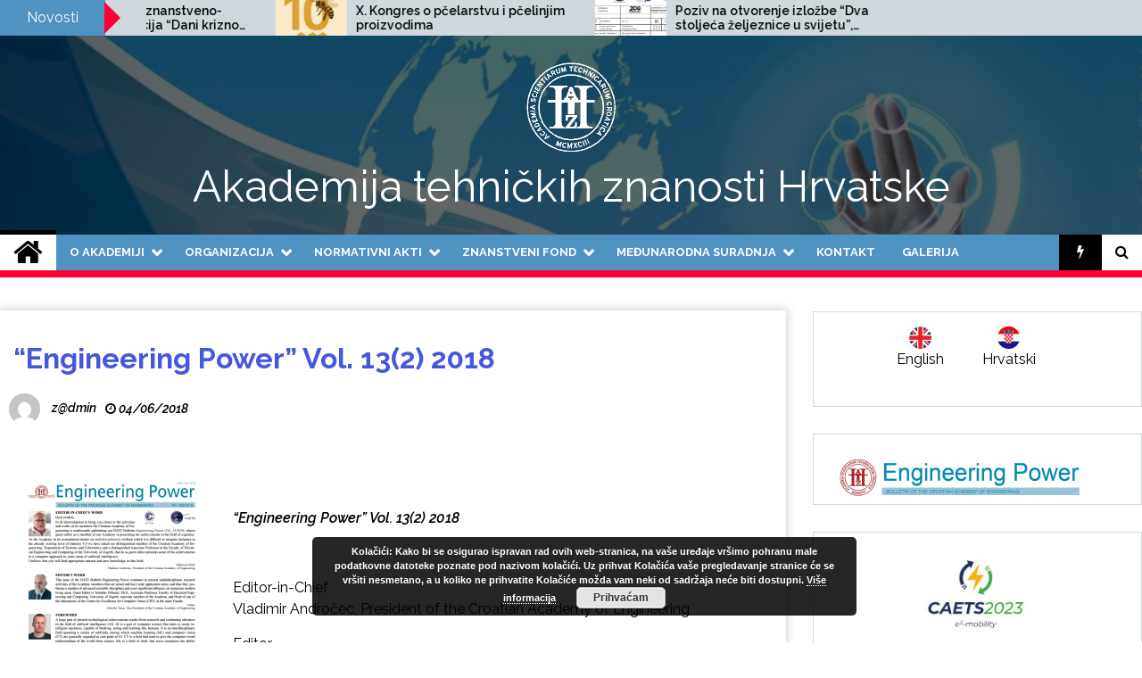

--- FILE ---
content_type: text/html; charset=UTF-8
request_url: https://www.hatz.hr/hr/objavljen-najnoviji-broj-casopisa-engineering-power-vol-132-2018/
body_size: 17170
content:
<!doctype html>
<html lang="hr">
<head>
	<meta charset="UTF-8">
	<meta name="viewport" content="width=device-width, initial-scale=1">
	<link rel="profile" href="https://gmpg.org/xfn/11">

	<title>“Engineering Power” Vol. 13(2) 2018 &#8211; Akademija tehničkih znanosti Hrvatske</title>
        <style type="text/css">
                    .twp-site-branding .twp-logo,
            .twp-site-branding.twp-overlay .twp-logo,
            .twp-site-branding .twp-logo a,
            .twp-site-branding .twp-logo a:visited
            .twp-site-branding.twp-overlay .twp-logo a,
            .twp-site-branding.twp-overlay .twp-logo a:visited{
                color: #ffffff;
            }
                </style>
<link rel='dns-prefetch' href='//fonts.googleapis.com' />
<link rel="alternate" type="text/calendar" title="Akademija tehničkih znanosti Hrvatske &raquo; iCal Feed" href="https://www.hatz.hr/events/?ical=1" />
<link rel='stylesheet' id='tribe-common-skeleton-style-css'  href='https://www.hatz.hr/wp-content/plugins/the-events-calendar/common/src/resources/css/common-skeleton.min.css' type='text/css' media='all' />
<link rel='stylesheet' id='tribe-tooltip-css'  href='https://www.hatz.hr/wp-content/plugins/the-events-calendar/common/src/resources/css/tooltip.min.css' type='text/css' media='all' />
<link rel='stylesheet' id='gllr_stylesheet-css'  href='https://www.hatz.hr/wp-content/plugins/gallery-plugin/css/frontend_style.css' type='text/css' media='all' />
<link rel='stylesheet' id='gllr_fancybox_stylesheet-css'  href='https://www.hatz.hr/wp-content/plugins/gallery-plugin/fancybox/jquery.fancybox-1.3.4.css' type='text/css' media='all' />
<link rel='stylesheet' id='sow-image-default-6b88c04c1f9b-css'  href='https://www.hatz.hr/wp-content/uploads/siteorigin-widgets/sow-image-default-6b88c04c1f9b.css' type='text/css' media='all' />
<link rel='stylesheet' id='sow-image-default-17bc2272b535-css'  href='https://www.hatz.hr/wp-content/uploads/siteorigin-widgets/sow-image-default-17bc2272b535.css' type='text/css' media='all' />
<link rel='stylesheet' id='wp-weather-style-css'  href='https://www.hatz.hr/wp-content/plugins/wp-weather/css/style.css' type='text/css' media='all' />
<link rel='stylesheet' id='wp-weather-fonts-css'  href='https://www.hatz.hr/wp-content/plugins/wp-weather/fonts/style.css' type='text/css' media='all' />
<link rel='stylesheet' id='dashicons-css'  href='https://www.hatz.hr/wp-includes/css/dashicons.min.css' type='text/css' media='all' />
<link rel='stylesheet' id='seek-google-fonts-css'  href='https://fonts.googleapis.com/css?family=Raleway:400,400i,600,600i,700' type='text/css' media='all' />
<link rel='stylesheet' id='font-awesome-css'  href='https://www.hatz.hr/wp-content/themes/seek/assets/libraries/font-awesome/css/font-awesome.min.css?ver=1607690035' type='text/css' media='all' />
<link rel='stylesheet' id='slick-css'  href='https://www.hatz.hr/wp-content/themes/seek/assets/libraries/slick/css/slick.css?ver=1607690035' type='text/css' media='all' />
<link rel='stylesheet' id='magnific-css'  href='https://www.hatz.hr/wp-content/themes/seek/assets/libraries/magnific/css/magnific-popup.css?ver=1607690035' type='text/css' media='all' />
<link rel='stylesheet' id='seek-style-css'  href='https://www.hatz.hr/wp-content/themes/seek/style.css?ver=1607690035' type='text/css' media='all' />
<link rel='stylesheet' id='__EPYT__style-css'  href='https://www.hatz.hr/wp-content/plugins/youtube-embed-plus/styles/ytprefs.min.css' type='text/css' media='all' />
<style id='__EPYT__style-inline-css' type='text/css'>

                .epyt-gallery-thumb {
                        width: 33.333%;
                }
                
</style>
<link rel='stylesheet' id='wpgdprc.css-css'  href='https://www.hatz.hr/wp-content/plugins/wp-gdpr-compliance/assets/css/front.css' type='text/css' media='all' />
<style id='wpgdprc.css-inline-css' type='text/css'>

            div.wpgdprc .wpgdprc-switch .wpgdprc-switch-inner:before { content: 'Da'; }
            div.wpgdprc .wpgdprc-switch .wpgdprc-switch-inner:after { content: 'Ne'; }
        
</style>
<script type='text/javascript' src='https://www.hatz.hr/wp-includes/js/jquery/jquery.js'></script>
<script type='text/javascript' src='https://www.hatz.hr/wp-includes/js/jquery/jquery-migrate.min.js'></script>
<script type='text/javascript' src='https://www.hatz.hr/wp-content/plugins/gallery-plugin/fancybox/jquery.mousewheel-3.0.4.pack.js'></script>
<script type='text/javascript' src='https://www.hatz.hr/wp-content/plugins/gallery-plugin/fancybox/jquery.fancybox-1.3.4.pack.js'></script>
<script type='text/javascript' src='https://www.hatz.hr/wp-content/plugins/gallery-plugin/js/frontend_script.js'></script>
<script type='text/javascript'>
/* <![CDATA[ */
var _EPYT_ = {"ajaxurl":"https:\/\/www.hatz.hr\/wp-admin\/admin-ajax.php","security":"0e3ee04f1d","gallery_scrolloffset":"20","eppathtoscripts":"https:\/\/www.hatz.hr\/wp-content\/plugins\/youtube-embed-plus\/scripts\/","eppath":"https:\/\/www.hatz.hr\/wp-content\/plugins\/youtube-embed-plus\/","epresponsiveselector":"[\"iframe.__youtube_prefs_widget__\"]","epdovol":"1","version":"14.2.3.2","evselector":"iframe.__youtube_prefs__[src], iframe[src*=\"youtube.com\/embed\/\"], iframe[src*=\"youtube-nocookie.com\/embed\/\"]","ajax_compat":"","maxres_facade":"eager","ytapi_load":"light","pause_others":"","stopMobileBuffer":"1","facade_mode":"","not_live_on_channel":""};
/* ]]> */
</script>
<script type='text/javascript' src='https://www.hatz.hr/wp-content/plugins/youtube-embed-plus/scripts/ytprefs.min.js'></script>
<link rel='https://api.w.org/' href='https://www.hatz.hr/wp-json/' />
<link rel="canonical" href="https://www.hatz.hr/objavljen-najnoviji-broj-casopisa-engineering-power-vol-132-2018/" />
		<!-- Start ios -->
		<script type="text/javascript">
			(function($){
				$(document).ready( function() {
					$( '#fancybox-overlay' ).css({
						'width' : $(document).width()
					});
				});
			})(jQuery);
		</script>
		<!-- End ios -->
	<!-- <meta name="NextGEN" version="3.2.23" /> -->
<meta name="tec-api-version" content="v1"><meta name="tec-api-origin" content="https://www.hatz.hr"><link rel="https://theeventscalendar.com/" href="https://www.hatz.hr/wp-json/tribe/events/v1/" /><link rel="icon" href="https://www.hatz.hr/wp-content/uploads/2016/04/logo3_hatz-88x88.jpg" sizes="32x32" />
<link rel="icon" href="https://www.hatz.hr/wp-content/uploads/2016/04/logo3_hatz.jpg" sizes="192x192" />
<link rel="apple-touch-icon-precomposed" href="https://www.hatz.hr/wp-content/uploads/2016/04/logo3_hatz.jpg" />
<meta name="msapplication-TileImage" content="https://www.hatz.hr/wp-content/uploads/2016/04/logo3_hatz.jpg" />
<style type="text/css">/** Mega Menu CSS: fs **/</style>
<link rel='stylesheet' id='basecss-css'  href='https://www.hatz.hr/wp-content/plugins/eu-cookie-law/css/style.css' type='text/css' media='all' />
<link rel='stylesheet' id='so-css-seek-css'  href='https://www.hatz.hr/wp-content/uploads/so-css/so-css-seek.css' type='text/css' media='all' />
</head>

<body class="post-template-default single single-post postid-8442 single-format-standard wp-custom-logo gllr_seek seek-theme tribe-no-js right-sidebar">
	<div id="page" class="site">
	<a class="skip-link screen-reader-text" href="#content">Skip to content</a>
	<header id="masthead" class="site-header">
							<div class="twp-topbar clearfix">
				<div class="twp-topbar-content-left twp-float-left clearfix">
											<div class="twp-current-date twp-float-left">
							Petak, pro. 5, 2025						</div>
																													<div class="twp-title twp-title-with-arrow twp-title-primary twp-float-left">
								Novosti							</div>
																		<div class="twp-breaking-news-section">
															<div class="twp-ticket-pin-slider clearfix"  data-slick='{"rtl": false}'>
																		<div class="twp-ticket-pin">
										<div class="twp-image-section">
																						<a href="https://www.hatz.hr/x-kongres-o-pcelarstvu-i-pcelinjim-proizvodima/" class="data-bg d-block" data-background="https://www.hatz.hr/wp-content/uploads/2025/10/X.-Kongres-pčelara-BiH-150x150.png"></a>
										</div>
										<div class="twp-articles-title">
											<a href="https://www.hatz.hr/x-kongres-o-pcelarstvu-i-pcelinjim-proizvodima/">X. Kongres o pčelarstvu i pčelinjim proizvodima</a>
										</div>
									</div><!--/twp-ticket-pin-->
																		<div class="twp-ticket-pin">
										<div class="twp-image-section">
																						<a href="https://www.hatz.hr/20246-2/" class="data-bg d-block" data-background="https://www.hatz.hr/wp-content/uploads/2025/10/Pozivnica-prof.-Abramović-150x150.png"></a>
										</div>
										<div class="twp-articles-title">
											<a href="https://www.hatz.hr/20246-2/">Poziv na otvorenje izložbe &#8220;Dva stoljeća željeznice u svijetu&#8221;, 30.10.2025., 18 sati, Tehnički muzej Nikola Tesla</a>
										</div>
									</div><!--/twp-ticket-pin-->
																		<div class="twp-ticket-pin">
										<div class="twp-image-section">
																						<a href="https://www.hatz.hr/fer-ov-zavod-za-elektrostrojarstvo-i-automatizaciju-slavi-100-godina/" class="data-bg d-block" data-background="https://www.hatz.hr/wp-content/uploads/2025/10/Program-ZESA-150x150.png"></a>
										</div>
										<div class="twp-articles-title">
											<a href="https://www.hatz.hr/fer-ov-zavod-za-elektrostrojarstvo-i-automatizaciju-slavi-100-godina/">FER-ov Zavod za elektrostrojarstvo i automatizaciju slavi 100 godina</a>
										</div>
									</div><!--/twp-ticket-pin-->
																		<div class="twp-ticket-pin">
										<div class="twp-image-section">
																						<a href="https://www.hatz.hr/poziv-za-sudjelovanje-na-trecem-hrvatskom-simpoziju-o-umjetnoj-inteligenciji-hazu-4-11-2025-930-sati/" class="data-bg d-block" data-background="https://www.hatz.hr/wp-content/uploads/2025/10/HAZU-akademik-Sven-Lončarić-150x150.png"></a>
										</div>
										<div class="twp-articles-title">
											<a href="https://www.hatz.hr/poziv-za-sudjelovanje-na-trecem-hrvatskom-simpoziju-o-umjetnoj-inteligenciji-hazu-4-11-2025-930-sati/">Poziv za sudjelovanje na Trećem hrvatskom simpoziju o umjetnoj inteligenciji, HAZU, 4.11.2025., 9:30 sati</a>
										</div>
									</div><!--/twp-ticket-pin-->
																		<div class="twp-ticket-pin">
										<div class="twp-image-section">
																						<a href="https://www.hatz.hr/19859-2/" class="data-bg d-block" data-background="https://www.hatz.hr/wp-content/uploads/2025/07/Transcode-2025-150x150.png"></a>
										</div>
										<div class="twp-articles-title">
											<a href="https://www.hatz.hr/19859-2/">Konferencija TRANSCODE 2025, 11.-12.12.2025.</a>
										</div>
									</div><!--/twp-ticket-pin-->
																		<div class="twp-ticket-pin">
										<div class="twp-image-section">
																						<a href="https://www.hatz.hr/simpozij-biotehnologija-u-hrvatskoj-vera-johanides/" class="data-bg d-block" data-background="https://www.hatz.hr/wp-content/uploads/2025/07/11.-kongres-tehnologa-i-biotehnologa-150x150.png"></a>
										</div>
										<div class="twp-articles-title">
											<a href="https://www.hatz.hr/simpozij-biotehnologija-u-hrvatskoj-vera-johanides/">Međunarodni znanstveni skup &#8220;11th International Congress of Food Technologists, Biotechnologists and Nutritionists&#8221;</a>
										</div>
									</div><!--/twp-ticket-pin-->
																		<div class="twp-ticket-pin">
										<div class="twp-image-section">
																						<a href="https://www.hatz.hr/poziv-na-medunarodnu-znanstvenu-konferenciju-scacr-2025-24-26-9-2025/" class="data-bg d-block" data-background="https://www.hatz.hr/wp-content/uploads/2025/07/SCACR-2025-150x150.png"></a>
										</div>
										<div class="twp-articles-title">
											<a href="https://www.hatz.hr/poziv-na-medunarodnu-znanstvenu-konferenciju-scacr-2025-24-26-9-2025/">Poziv na međunarodnu znanstvenu konferenciju SCACR 2025, 24.-26.9.2025.</a>
										</div>
									</div><!--/twp-ticket-pin-->
																		<div class="twp-ticket-pin">
										<div class="twp-image-section">
																						<a href="https://www.hatz.hr/poziv-na-csc-2025-konferenciju/" class="data-bg d-block" data-background="https://www.hatz.hr/wp-content/uploads/2025/07/CSC-2025-150x150.png"></a>
										</div>
										<div class="twp-articles-title">
											<a href="https://www.hatz.hr/poziv-na-csc-2025-konferenciju/">Poziv na CSC 2025 konferenciju</a>
										</div>
									</div><!--/twp-ticket-pin-->
																		<div class="twp-ticket-pin">
										<div class="twp-image-section">
																						<a href="https://www.hatz.hr/predavanje-techniques-to-detect-and-identify-microplastics-and-nanoplastics-in-complex-environmental-systems-18-7-2025-12-sati/" class="data-bg d-block" data-background="https://www.hatz.hr/wp-content/uploads/2025/07/Prof.-Tufenkji-photo-150x150.jpg"></a>
										</div>
										<div class="twp-articles-title">
											<a href="https://www.hatz.hr/predavanje-techniques-to-detect-and-identify-microplastics-and-nanoplastics-in-complex-environmental-systems-18-7-2025-12-sati/">Predavanje „Techniques to Detect and Identify Microplastics and Nanoplastics in Complex Environmental Systems“, 18.7.2025., 12 sati</a>
										</div>
									</div><!--/twp-ticket-pin-->
																		<div class="twp-ticket-pin">
										<div class="twp-image-section">
																						<a href="https://www.hatz.hr/15-medunarodni-znanstveno-strucni-skup-hranom-do-zdravlja/" class="data-bg d-block" data-background="https://www.hatz.hr/wp-content/uploads/2025/05/15.konferencija-HRANOM-DO-ZDRAVLJA-150x150.png"></a>
										</div>
										<div class="twp-articles-title">
											<a href="https://www.hatz.hr/15-medunarodni-znanstveno-strucni-skup-hranom-do-zdravlja/">15. međunarodni znanstveno stručni skup HRANOM DO ZDRAVLJA, 17.-18.9.2025.</a>
										</div>
									</div><!--/twp-ticket-pin-->
																		<div class="twp-ticket-pin">
										<div class="twp-image-section">
																						<a href="https://www.hatz.hr/19134-2/" class="data-bg d-block" data-background="https://www.hatz.hr/wp-content/uploads/2025/03/Food-Technologists-biotehnologists-and-nutritionists-150x150.png"></a>
										</div>
										<div class="twp-articles-title">
											<a href="https://www.hatz.hr/19134-2/">Obavijest o državanju kongresa &#8220;11th International Congress of Food Technologists, Biotechnologists and Nutritionists&#8221;, 9.-11.12.2025.</a>
										</div>
									</div><!--/twp-ticket-pin-->
																		<div class="twp-ticket-pin">
										<div class="twp-image-section">
																						<a href="https://www.hatz.hr/18-medunarodna-znanstveno-strucna-konferencija-dani-kriznog-upravljanja-dku-2025-opatija-3-4-6-2025/" class="data-bg d-block" data-background="https://www.hatz.hr/wp-content/uploads/2025/03/DKU-2025-150x150.png"></a>
										</div>
										<div class="twp-articles-title">
											<a href="https://www.hatz.hr/18-medunarodna-znanstveno-strucna-konferencija-dani-kriznog-upravljanja-dku-2025-opatija-3-4-6-2025/">18. međunarodna znanstveno-stručna konferencija &#8220;Dani kriznog upravljanja &#8211; DKU 2025&#8221;, Opatija 3.-4.6.2025.</a>
										</div>
									</div><!--/twp-ticket-pin-->
																	</div><!--/twp-ticket-pin-slider-->
													</div><!--/twp-breaking-news-section-->
									</div><!--/twp-topbar-content-left-->
											
							</div><!--/twp-topbar-->
						<div class="twp-site-branding data-bg twp-overlay twp-overlay-bg-black" data-background="https://www.hatz.hr/wp-content/uploads/2019/12/header_top.jpg">
			<div class="container">
				<div class="twp-wrapper">
					<div class="twp-logo">
						<div class="twp-image-wrapper"><a href="https://www.hatz.hr/" class="custom-logo-link" rel="home" itemprop="url"><img width="100" height="100" src="https://www.hatz.hr/wp-content/uploads/2019/12/Logo-HATZ-a_white_100.png" class="custom-logo" alt="Akademija tehničkih znanosti Hrvatske" itemprop="logo" /></a></div>
															<p class="site-title"><a href="https://www.hatz.hr/" rel="home">Akademija tehničkih znanosti Hrvatske</a></p>
																		</div>
					
				</div>
			</div>
			
		</div><!-- .site-branding -->

		<nav id="site-navigation" class="twp-navigation">
			<div class="twp-nav-menu-section">
				<div class="container">
					<div class="twp-row twp-wrapper">
						<div class="twp-menu-section desktop twp-d-flex">
							<div class="twp-nav-menu"><ul id="primary-menu" class="twp-nav-menu"><li class="brand-home"><a title="Home" href="https://www.hatz.hr"><span class='fa fa-home'></span></a></li><li id="menu-item-18" class="menu-item menu-item-type-custom menu-item-object-custom menu-item-has-children menu-item-18"><a href="#">O Akademiji</a>
<ul class="sub-menu">
	<li id="menu-item-53" class="menu-item menu-item-type-post_type menu-item-object-page menu-item-53"><a href="https://www.hatz.hr/vizija-i-misija/">VIZIJA I MISIJA</a></li>
	<li id="menu-item-52" class="menu-item menu-item-type-post_type menu-item-object-page menu-item-52"><a href="https://www.hatz.hr/povijest-ukratko/">POVIJEST UKRATKO</a></li>
	<li id="menu-item-60" class="menu-item menu-item-type-post_type menu-item-object-page menu-item-60"><a href="https://www.hatz.hr/rijec-predsjednika/">Riječ predsjednika</a></li>
	<li id="menu-item-59" class="menu-item menu-item-type-post_type menu-item-object-page menu-item-59"><a href="https://www.hatz.hr/eticki-kodeks/">ETIČKI KODEKS</a></li>
	<li id="menu-item-2849" class="menu-item menu-item-type-post_type menu-item-object-page menu-item-has-children menu-item-2849"><a title="#" href="https://www.hatz.hr/upravljanje-akademijom/">Upravljanje Akademijom</a>
	<ul class="sub-menu">
		<li id="menu-item-89" class="menu-item menu-item-type-post_type menu-item-object-page menu-item-89"><a href="https://www.hatz.hr/uprava-akademije/">UPRAVA AKADEMIJE TEHNIČKIH ZNANOSTI HRVATSKE</a></li>
		<li id="menu-item-88" class="menu-item menu-item-type-post_type menu-item-object-page menu-item-88"><a href="https://www.hatz.hr/predsjednistvo-akademije/">PREDSJEDNIŠTVO AKADEMIJE TEHNIČKIH ZNANOSTI HRVATSKE</a></li>
		<li id="menu-item-87" class="menu-item menu-item-type-post_type menu-item-object-page menu-item-87"><a href="https://www.hatz.hr/skupstina-akademije/">Skupština Akademije</a></li>
	</ul>
</li>
</ul>
</li>
<li id="menu-item-19" class="menu-item menu-item-type-custom menu-item-object-custom menu-item-has-children menu-item-19"><a href="#">Organizacija</a>
<ul class="sub-menu">
	<li id="menu-item-11744" class="menu-item menu-item-type-post_type menu-item-object-page menu-item-11744"><a href="https://www.hatz.hr/funkcionalna-shema-2022/">Funkcionalna shema</a></li>
	<li id="menu-item-2908" class="menu-item menu-item-type-post_type menu-item-object-page menu-item-has-children menu-item-2908"><a href="https://www.hatz.hr/odjeli/">Odjeli</a>
	<ul class="sub-menu">
		<li id="menu-item-2309" class="menu-item menu-item-type-post_type menu-item-object-page menu-item-2309"><a href="https://www.hatz.hr/odjel-arhitekture-i-urbanizma/">Odjel arhitekture i urbanizma</a></li>
		<li id="menu-item-2308" class="menu-item menu-item-type-post_type menu-item-object-page menu-item-2308"><a href="https://www.hatz.hr/odjel-bioprocesnog-inzenjerstva/">Odjel bioprocesnog inženjerstva</a></li>
		<li id="menu-item-2307" class="menu-item menu-item-type-post_type menu-item-object-page menu-item-2307"><a href="https://www.hatz.hr/odjel-elektrotehnike-i-elektronike/">Odjel elektrotehnike i elektronike</a></li>
		<li id="menu-item-2306" class="menu-item menu-item-type-post_type menu-item-object-page menu-item-2306"><a href="https://www.hatz.hr/odjel-energijskih-sustava/">Odjel energijskih sustava</a></li>
		<li id="menu-item-2304" class="menu-item menu-item-type-post_type menu-item-object-page menu-item-2304"><a href="https://www.hatz.hr/odjel-gradevinarstva-i-geodezije/">Odjel građevinarstva i geodezije</a></li>
		<li id="menu-item-2305" class="menu-item menu-item-type-post_type menu-item-object-page menu-item-2305"><a href="https://www.hatz.hr/odjel-grafickog-inzenjerstva/">Odjel grafičkog inženjerstva</a></li>
		<li id="menu-item-2303" class="menu-item menu-item-type-post_type menu-item-object-page menu-item-2303"><a href="https://www.hatz.hr/odjel-informacijskih-sustava/">Odjel informacijskih sustava</a></li>
		<li id="menu-item-2302" class="menu-item menu-item-type-post_type menu-item-object-page menu-item-2302"><a href="https://www.hatz.hr/odjel-kemijskog-inzenjerstva/">Odjel kemijskog inženjerstva</a></li>
		<li id="menu-item-2301" class="menu-item menu-item-type-post_type menu-item-object-page menu-item-2301"><a href="https://www.hatz.hr/odjel-komunikacijskih-sustava/">Odjel komunikacijskih sustava</a></li>
		<li id="menu-item-2300" class="menu-item menu-item-type-post_type menu-item-object-page menu-item-2300"><a href="https://www.hatz.hr/odjel-prometa/">Odjel prometa</a></li>
		<li id="menu-item-2299" class="menu-item menu-item-type-post_type menu-item-object-page menu-item-2299"><a href="https://www.hatz.hr/odjel-rudarstva-i-metalurgije/">Odjel rudarstva i metalurgije</a></li>
		<li id="menu-item-2298" class="menu-item menu-item-type-post_type menu-item-object-page menu-item-2298"><a href="https://www.hatz.hr/odjel-strojarstva-i-brodogradnje/">Odjel strojarstva i brodogradnje</a></li>
		<li id="menu-item-2297" class="menu-item menu-item-type-post_type menu-item-object-page menu-item-2297"><a href="https://www.hatz.hr/odjel-sustava-i-kibernetike/">Odjel sustava i kibernetike</a></li>
		<li id="menu-item-2296" class="menu-item menu-item-type-post_type menu-item-object-page menu-item-2296"><a href="https://www.hatz.hr/odjel-tekstilne-tehnologije/">Odjel tekstilne tehnologije</a></li>
	</ul>
</li>
	<li id="menu-item-2907" class="menu-item menu-item-type-post_type menu-item-object-page menu-item-has-children menu-item-2907"><a href="https://www.hatz.hr/odbori/">Odbori</a>
	<ul class="sub-menu">
		<li id="menu-item-2314" class="menu-item menu-item-type-post_type menu-item-object-page menu-item-2314"><a href="https://www.hatz.hr/odbor-za-suradnju-s-gospodarstvom-i-regionalnu-suradnju/">Odbor za suradnju s gospodarstvom i regionalnu suradnju</a></li>
		<li id="menu-item-2312" class="menu-item menu-item-type-post_type menu-item-object-page menu-item-2312"><a href="https://www.hatz.hr/odbor-za-medunarodnu-suradnju/">Odbor za međunarodnu suradnju</a></li>
		<li id="menu-item-2313" class="menu-item menu-item-type-post_type menu-item-object-page menu-item-2313"><a href="https://www.hatz.hr/odbor-za-nagrade/">Odbor za nagrade</a></li>
		<li id="menu-item-2311" class="menu-item menu-item-type-post_type menu-item-object-page menu-item-2311"><a href="https://www.hatz.hr/odbor-za-etiku/">Odbor za etiku</a></li>
		<li id="menu-item-2310" class="menu-item menu-item-type-post_type menu-item-object-page menu-item-2310"><a href="https://www.hatz.hr/odbor-znanstvenog-fonda-akademije-tehnickih-znanosti-hrvatske/">Odbor Znanstvenog fonda HATZ-a</a></li>
	</ul>
</li>
	<li id="menu-item-2909" class="menu-item menu-item-type-post_type menu-item-object-page menu-item-2909"><a href="https://www.hatz.hr/centri/">CENTRI</a></li>
	<li id="menu-item-2906" class="menu-item menu-item-type-post_type menu-item-object-page menu-item-has-children menu-item-2906"><a href="https://www.hatz.hr/clanstvo/">Članstvo</a>
	<ul class="sub-menu">
		<li id="menu-item-11766" class="menu-item menu-item-type-post_type menu-item-object-page menu-item-11766"><a href="https://www.hatz.hr/clanovi-akademije-2020/">Članovi akademije</a></li>
		<li id="menu-item-1613" class="menu-item menu-item-type-post_type menu-item-object-page menu-item-1613"><a href="https://www.hatz.hr/pocasni-clanovi-akademije/">Počasni članovi Akademije</a></li>
		<li id="menu-item-1614" class="menu-item menu-item-type-post_type menu-item-object-page menu-item-1614"><a href="https://www.hatz.hr/podupiruci-clanovi-akademije/">Podupirući članovi Akademije</a></li>
		<li id="menu-item-18172" class="menu-item menu-item-type-custom menu-item-object-custom menu-item-has-children menu-item-18172"><a href="#">NAGRADE</a>
		<ul class="sub-menu">
			<li id="menu-item-18171" class="menu-item menu-item-type-post_type menu-item-object-page menu-item-18171"><a href="https://www.hatz.hr/dobitnici-nagrada-hatz-a/">NAGRADE HATZ-a</a></li>
			<li id="menu-item-18170" class="menu-item menu-item-type-post_type menu-item-object-page menu-item-18170"><a href="https://www.hatz.hr/dobitnici-drzavnih-nagrada/">OSTALE NAGRADE</a></li>
		</ul>
</li>
		<li id="menu-item-17955" class="menu-item menu-item-type-post_type menu-item-object-page menu-item-17955"><a href="https://www.hatz.hr/preminuli-clanovi-akademije/">Preminuli članovi Akademije</a></li>
	</ul>
</li>
	<li id="menu-item-3489" class="menu-item menu-item-type-post_type menu-item-object-page menu-item-3489"><a href="https://www.hatz.hr/znanstveno-vijece/">Znanstveno vijeće</a></li>
	<li id="menu-item-9088" class="menu-item menu-item-type-post_type menu-item-object-page menu-item-9088"><a href="https://www.hatz.hr/gospodarsko-vijece/">Gospodarsko vijeće</a></li>
</ul>
</li>
<li id="menu-item-77" class="menu-item menu-item-type-custom menu-item-object-custom menu-item-has-children menu-item-77"><a href="#">Normativni akti</a>
<ul class="sub-menu">
	<li id="menu-item-78" class="menu-item menu-item-type-post_type menu-item-object-page menu-item-78"><a href="https://www.hatz.hr/statut/">Statut</a></li>
	<li id="menu-item-79" class="menu-item menu-item-type-custom menu-item-object-custom menu-item-has-children menu-item-79"><a href="#">Interni propisi</a>
	<ul class="sub-menu">
		<li id="menu-item-2340" class="menu-item menu-item-type-post_type menu-item-object-page menu-item-2340"><a href="https://www.hatz.hr/pravilnik-o-izboru-u-clanstvo/">Pravilnik o izboru u članstvo</a></li>
		<li id="menu-item-2339" class="menu-item menu-item-type-post_type menu-item-object-page menu-item-2339"><a href="https://www.hatz.hr/pravilnik-o-radu/">Pravilnik o organizaciji i radu Stručne službe</a></li>
		<li id="menu-item-2338" class="menu-item menu-item-type-post_type menu-item-object-page menu-item-2338"><a href="https://www.hatz.hr/pravilnik-o-nagradama-i-priznanjima/">Pravilnik o nagradama i priznanjima</a></li>
		<li id="menu-item-2337" class="menu-item menu-item-type-post_type menu-item-object-page menu-item-2337"><a href="https://www.hatz.hr/poslovnik-o-radu-odjela/">Poslovnik o radu Odjela</a></li>
		<li id="menu-item-8898" class="menu-item menu-item-type-post_type menu-item-object-page menu-item-8898"><a href="https://www.hatz.hr/pravilnik-o-organizaciji-i-djelovanju-odbora/">Pravilnik o organizaciji i djelovanju Odbora</a></li>
		<li id="menu-item-8896" class="menu-item menu-item-type-post_type menu-item-object-page menu-item-8896"><a href="https://www.hatz.hr/poslovnik-o-radu-odbora-za-etiku/">Poslovnik o radu Odbora za etiku</a></li>
		<li id="menu-item-8901" class="menu-item menu-item-type-post_type menu-item-object-page menu-item-8901"><a href="https://www.hatz.hr/poslovnik-o-radu-gospodarskog-vijeca/">Poslovnik o radu gospodarskog vijeća</a></li>
		<li id="menu-item-8899" class="menu-item menu-item-type-post_type menu-item-object-page menu-item-8899"><a href="https://www.hatz.hr/poslovnik-o-radu-odbora-za-suradnju-s-gospodarstvom-i-regionalnu-suradnju/">Poslovnik o radu Odbora za suradnju s gospodarstvom i regionalnu suradnju</a></li>
		<li id="menu-item-8900" class="menu-item menu-item-type-post_type menu-item-object-page menu-item-8900"><a href="https://www.hatz.hr/poslovnik-o-radu-odbora-za-medunarodnu-suradnju/">Poslovnik o radu Odbora za međunarodnu suradnju</a></li>
		<li id="menu-item-2336" class="menu-item menu-item-type-post_type menu-item-object-page menu-item-2336"><a href="https://www.hatz.hr/pravilnik-o-financiranju-i-materijalno-financijskom-poslovanju/">Pravilnik o financiranju i materijalno-financijskom poslovanju</a></li>
		<li id="menu-item-2335" class="menu-item menu-item-type-post_type menu-item-object-page menu-item-2335"><a href="https://www.hatz.hr/pravilnik-o-stjecanju-i-raspodjeli-prihoda/">Pravilnik o stjecanju i raspodjeli prihoda</a></li>
		<li id="menu-item-2341" class="menu-item menu-item-type-post_type menu-item-object-page menu-item-2341"><a href="https://www.hatz.hr/pravilnik-o-znanstvenom-fondu-hatz-a/">Pravilnik o Znanstvenom fondu HATZ-a</a></li>
		<li id="menu-item-2334" class="menu-item menu-item-type-post_type menu-item-object-page menu-item-2334"><a href="https://www.hatz.hr/poslovnik-zv/">Poslovnik o radu Znanstvenog vijeća</a></li>
		<li id="menu-item-2333" class="menu-item menu-item-type-post_type menu-item-object-page menu-item-2333"><a href="https://www.hatz.hr/temeljna-nacela-pravilnik-o-organizaciji-i-djelovanju-centra/">Pravilnik o organizaciji i djelovanju centara</a></li>
		<li id="menu-item-8897" class="menu-item menu-item-type-post_type menu-item-object-page menu-item-8897"><a href="https://www.hatz.hr/pravilnik-o-prikupljanju-obradi-i-zastiti-pdataka/">Pravilnik o prikupljanju, obradi i zaštiti podataka</a></li>
		<li id="menu-item-8970" class="menu-item menu-item-type-post_type menu-item-object-page menu-item-8970"><a href="https://www.hatz.hr/naputak-aaiedu-hr-identiteti/">Naputak AAI@Edu.hr identiteti</a></li>
	</ul>
</li>
</ul>
</li>
<li id="menu-item-20" class="menu-item menu-item-type-custom menu-item-object-custom menu-item-has-children menu-item-20"><a href="#">Znanstveni fond</a>
<ul class="sub-menu">
	<li id="menu-item-328" class="menu-item menu-item-type-post_type menu-item-object-page menu-item-328"><a href="https://www.hatz.hr/aktivnosti-znanstvenog-fonda/">Aktivnosti Znanstvenog fonda</a></li>
	<li id="menu-item-327" class="menu-item menu-item-type-post_type menu-item-object-page menu-item-327"><a href="https://www.hatz.hr/pravilnik-o-znanstvenom-fondu-hatz-a/">Pravilnik o Znanstvenom fondu HATZ-a</a></li>
	<li id="menu-item-326" class="menu-item menu-item-type-post_type menu-item-object-page menu-item-326"><a href="https://www.hatz.hr/iz-statuta/">Iz Statuta</a></li>
</ul>
</li>
<li id="menu-item-21" class="menu-item menu-item-type-custom menu-item-object-custom menu-item-has-children menu-item-21"><a href="#">Međunarodna suradnja</a>
<ul class="sub-menu">
	<li id="menu-item-1605" class="menu-item menu-item-type-custom menu-item-object-custom menu-item-1605"><a href="http://www.euro-case.org/">Euro CASE</a></li>
	<li id="menu-item-1606" class="menu-item menu-item-type-custom menu-item-object-custom menu-item-1606"><a href="https://www.newcaets.org/">CAETS</a></li>
	<li id="menu-item-1607" class="menu-item menu-item-type-post_type menu-item-object-page menu-item-1607"><a href="https://www.hatz.hr/bilateralni-sporazumi/">Bilateralni sporazumi</a></li>
</ul>
</li>
<li id="menu-item-44" class="menu-item menu-item-type-post_type menu-item-object-page menu-item-44"><a href="https://www.hatz.hr/kontakt/">Kontakt</a></li>
<li id="menu-item-382" class="menu-item menu-item-type-post_type menu-item-object-page menu-item-382"><a href="https://www.hatz.hr/galerija/">Galerija</a></li>
</ul></div>							<div class="twp-menu-icon-section">
								<div class="twp-menu-icon twp-menu-icon-white" id="twp-menu-icon">
									<span></span>
								</div>
							</div>
						</div>
						<div class="twp-site-features">
																						<div class="twp-trending" id="nav-latest-news">
									<i class="fa fa-flash"></i>
								</div>
																						<div class="twp-search" id="search">
									<i class="fa fa-search"></i>
								</div>
													</div>
					</div>
				</div>
									<div class="twp-progress-bar" id="progressbar">
					</div>
							</div>
			<div class="twp-search-field-section" id="search-field">
				<div class="container">
					<div class="twp-search-field-wrapper">
						<div class="twp-search-field">
							<form role="search" method="get" class="search-form" action="https://www.hatz.hr/">
				<label>
					<span class="screen-reader-text">Pretraži:</span>
					<input type="search" class="search-field" placeholder="Pretraži &hellip;" value="" name="s" />
				</label>
				<input type="submit" class="search-submit" value="Pretraži" />
			</form>						</div>
						<div class="twp-close-icon-section">
							<span class="twp-close-icon" id="search-close">
								<span></span>
								<span></span>
							</span>
						</div>
					</div>

				</div>
			</div>
			<!-- trending news section -->
							<div class="twp-article-list" id="nav-latest-news-field">
					<div class="container">
														<header class="twp-article-header">
									<h3>
										Istaknuti sadržaj od javnog interesa									</h3>
									<div class="twp-close-icon-section">
										<span class="twp-close-icon" id="latest-news-close">
											<span></span>
											<span></span>
										</span>
									</div>
								</header>
								<div class="twp-row">
																											<!-- loop starts here -->
									<div class="twp-col-4 twp-article-border">
										<div class="twp-article">
											<div class="twp-units">
												1											</div>
											<div class="twp-description">
												<h4><a href="https://www.hatz.hr/uspjeh-inovatora-iz-odjela-tekstilne-tehnologije-pod-vodstvom-prof-emeritusa-dr-sc-dubravka-rogalea/">Uspjeh inovatora iz Odjela tekstilne tehnologije pod vodstvom prof. emeritusa dr. sc. Dubravka Rogalea</a></h4>
												<div class="twp-author-meta">
													
        	    <span class="twp-post-date">
        	    <i class="fa fa-clock-o"></i>
        	        15/10/2025        	</span>

            												</div>
											</div>

										</div>
									</div>
																											<!-- loop starts here -->
									<div class="twp-col-4 twp-article-border">
										<div class="twp-article">
											<div class="twp-units">
												2											</div>
											<div class="twp-description">
												<h4><a href="https://www.hatz.hr/zvonimir-viduka-osnivac-altpro-a-proglasen-je-ey-poduzetnikom-godine-2025/">Zvonimir Viduka, osnivač ALTPRO-a proglašen je EY Poduzetnikom godine 2025.</a></h4>
												<div class="twp-author-meta">
													
        	    <span class="twp-post-date">
        	    <i class="fa fa-clock-o"></i>
        	        13/10/2025        	</span>

            												</div>
											</div>

										</div>
									</div>
																											<!-- loop starts here -->
									<div class="twp-col-4 twp-article-border">
										<div class="twp-article">
											<div class="twp-units">
												3											</div>
											<div class="twp-description">
												<h4><a href="https://www.hatz.hr/uspjeh-sveucilista-u-zagrebu-tekstilno-tehnoloskog-fakulteta-na-49-hrvatskom-salonu-inovacija-s-medunarodnim-sudjelovanjem-inova-2025/">Uspjeh Sveučilišta u Zagrebu Tekstilno-tehnološkog fakulteta na 49. hrvatskom salonu inovacija s međunarodnim sudjelovanjem INOVA 2025</a></h4>
												<div class="twp-author-meta">
													
        	    <span class="twp-post-date">
        	    <i class="fa fa-clock-o"></i>
        	        07/10/2025        	</span>

            												</div>
											</div>

										</div>
									</div>
																											<!-- loop starts here -->
									<div class="twp-col-4 twp-article-border">
										<div class="twp-article">
											<div class="twp-units">
												4											</div>
											<div class="twp-description">
												<h4><a href="https://www.hatz.hr/engineering-power-vol-194-2024/">Engineering Power, Vol. 19(4) 2024</a></h4>
												<div class="twp-author-meta">
													
        	    <span class="twp-post-date">
        	    <i class="fa fa-clock-o"></i>
        	        02/09/2025        	</span>

            												</div>
											</div>

										</div>
									</div>
																											<!-- loop starts here -->
									<div class="twp-col-4 twp-article-border">
										<div class="twp-article">
											<div class="twp-units">
												5											</div>
											<div class="twp-description">
												<h4><a href="https://www.hatz.hr/multi-stem-radionice/">MULTI-STEM radionice</a></h4>
												<div class="twp-author-meta">
													
        	    <span class="twp-post-date">
        	    <i class="fa fa-clock-o"></i>
        	        21/07/2025        	</span>

            												</div>
											</div>

										</div>
									</div>
																											<!-- loop starts here -->
									<div class="twp-col-4 twp-article-border">
										<div class="twp-article">
											<div class="twp-units">
												6											</div>
											<div class="twp-description">
												<h4><a href="https://www.hatz.hr/engineering-power-vol-191-2024/">Engineering Power, Vol. 19(1) 2024</a></h4>
												<div class="twp-author-meta">
													
        	    <span class="twp-post-date">
        	    <i class="fa fa-clock-o"></i>
        	        10/03/2025        	</span>

            												</div>
											</div>

										</div>
									</div>
																											<!-- loop starts here -->
									<div class="twp-col-4 twp-article-border">
										<div class="twp-article">
											<div class="twp-units">
												7											</div>
											<div class="twp-description">
												<h4><a href="https://www.hatz.hr/predavanje-prof-dr-sc-franje-jovica-finalnost-sustava-u-biologiji-i-informatici/">Predavanje prof. dr. sc. Franje Jovića: Finalnost sustava u biologiji i informatici</a></h4>
												<div class="twp-author-meta">
													
        	    <span class="twp-post-date">
        	    <i class="fa fa-clock-o"></i>
        	        06/03/2025        	</span>

            												</div>
											</div>

										</div>
									</div>
																											<!-- loop starts here -->
									<div class="twp-col-4 twp-article-border">
										<div class="twp-article">
											<div class="twp-units">
												8											</div>
											<div class="twp-description">
												<h4><a href="https://www.hatz.hr/obavijest-o-odrzanom-skupu-nzeb-21-2-2025/">Obavijest o održanom skupu, nZEB, 21.2.2025.</a></h4>
												<div class="twp-author-meta">
													
        	    <span class="twp-post-date">
        	    <i class="fa fa-clock-o"></i>
        	        24/02/2025        	</span>

            												</div>
											</div>

										</div>
									</div>
																											<!-- loop starts here -->
									<div class="twp-col-4 twp-article-border">
										<div class="twp-article">
											<div class="twp-units">
												9											</div>
											<div class="twp-description">
												<h4><a href="https://www.hatz.hr/engineering-power-vol-184-2023/">Engineering Power, Vol. 18(4) 2023</a></h4>
												<div class="twp-author-meta">
													
        	    <span class="twp-post-date">
        	    <i class="fa fa-clock-o"></i>
        	        03/02/2025        	</span>

            												</div>
											</div>

										</div>
									</div>
																											<!-- loop starts here -->
									<div class="twp-col-4 twp-article-border">
										<div class="twp-article">
											<div class="twp-units">
												10											</div>
											<div class="twp-description">
												<h4><a href="https://www.hatz.hr/17-znanstveno-strucno-savjetovanje-tekstilna-znanost-i-gospodarstvo-tzg-2025/">17. znanstveno &#8211; stručno savjetovanje „Tekstilna znanost i gospodarstvo“ &#8211; TZG 2025</a></h4>
												<div class="twp-author-meta">
													
        	    <span class="twp-post-date">
        	    <i class="fa fa-clock-o"></i>
        	        15/01/2025        	</span>

            												</div>
											</div>

										</div>
									</div>
																											<!-- loop starts here -->
									<div class="twp-col-4 twp-article-border">
										<div class="twp-article">
											<div class="twp-units">
												11											</div>
											<div class="twp-description">
												<h4><a href="https://www.hatz.hr/odluka-predsjednistva-o-povecanju-clanarine-individualnih-clanova/">Odluka Predsjedništva HATZ-a o povećanju članarine individualnih članova</a></h4>
												<div class="twp-author-meta">
													
        	    <span class="twp-post-date">
        	    <i class="fa fa-clock-o"></i>
        	        16/12/2024        	</span>

            												</div>
											</div>

										</div>
									</div>
																											<!-- loop starts here -->
									<div class="twp-col-4 twp-article-border">
										<div class="twp-article">
											<div class="twp-units">
												12											</div>
											<div class="twp-description">
												<h4><a href="https://www.hatz.hr/poziv-na-sudjelovanje-u-godisnjaku-hatz-a-za-2024-godinu/">Poziv na sudjelovanje u Godišnjaku HATZ-a za 2024. godinu</a></h4>
												<div class="twp-author-meta">
													
        	    <span class="twp-post-date">
        	    <i class="fa fa-clock-o"></i>
        	        05/11/2024        	</span>

            												</div>
											</div>

										</div>
									</div>
																										</div>
												</div>
				</div><!--/latest-news-section-->
							
			<!-- main banner content -->
		</nav><!-- #site-navigation -->
	</header><!-- #masthead -->
	<div class="twp-mobile-menu">
		<div class="twp-mobile-close-icon">
			<span class="twp-close-icon twp-close-icon-sm twp-close-icon-white twp-rotate-90" id="twp-mobile-close">
				<span></span>
				<span></span>
			</span>
		</div>
	</div>
	<div class="twp-body-overlay" id="overlay"></div>
	<!-- breadcrums -->
	

			<div id="content" class="site-content">
	
	<div id="primary" class="content-area">
		<main id="main" class="site-main">

		
<article id="post-8442" class="twp-article-post post-8442 post type-post status-publish format-standard has-post-thumbnail hentry category-isoji category-istaknuti-sadrzajisadrzaji-od-javnog-interesa category-najnovije-vijesti category-new category-publikacije">
	<header class="entry-header">
		<div class="twp-categories-with-bg twp-categories-with-bg-primary">
		    <ul class="cat-links"><li>
                             <a  href="https://www.hatz.hr/isoji/" alt="View all posts in ISOJI"> 
                                 ISOJI
                             </a>
                        </li><li>
                             <a  href="https://www.hatz.hr/istaknuti-sadrzajisadrzaji-od-javnog-interesa/" alt="View all posts in Istaknuti sadržaji/Sadržaji od javnog interesa"> 
                                 Istaknuti sadržaji/Sadržaji od javnog interesa
                             </a>
                        </li><li>
                             <a  href="https://www.hatz.hr/najnovije-vijesti/" alt="View all posts in Najnovije vijesti"> 
                                 Najnovije vijesti
                             </a>
                        </li><li>
                             <a  href="https://www.hatz.hr/new/" alt="View all posts in Novosti"> 
                                 Novosti
                             </a>
                        </li><li>
                             <a  href="https://www.hatz.hr/publikacije/" alt="View all posts in Publikacije"> 
                                 Publikacije
                             </a>
                        </li></ul>		</div>
		<h1 class="entry-title">
			<a href="" rel="bookmark">
								“Engineering Power” Vol. 13(2) 2018			</a>
		</h1>
	    <div class="twp-author-meta">
	        
			<a href="https://www.hatz.hr/">
				<span class="twp-author-image"><img src="https://secure.gravatar.com/avatar/2618e0e1e3c2f9a01449afc95928fe1b?s=150&#038;d=mm&#038;r=g"></span>
				<span class="twp-author-caption">z@dmin</span>
			</a>
        	        
        	    <span class="twp-post-date">
        	    <i class="fa fa-clock-o"></i>
        	        04/06/2018        	</span>

            	        	    </div>
	</header><!-- .entry-header -->
		
	
	<div class="entry-content">
		<p>&nbsp;</p>
<p><img class="wp-image-17525 size-medium alignleft" src="https://www.hatz.hr/wp-content/uploads/2018/06/Naslovnica-E.P.-132-2018-222x300.png" alt="" width="222" height="300" srcset="https://www.hatz.hr/wp-content/uploads/2018/06/Naslovnica-E.P.-132-2018-222x300.png 222w, https://www.hatz.hr/wp-content/uploads/2018/06/Naslovnica-E.P.-132-2018.png 587w" sizes="(max-width: 222px) 100vw, 222px" /></p>
<p>&nbsp;</p>
<p style="text-align: left;"><em><strong><a href="https://www.hatz.hr/wp-content/uploads/2018/06/Engeneering-Power-2018-02-web.pdf" target="_blank" rel="noopener">“Engineering Power” Vol. 13(2) 201</a><a href="https://www.hatz.hr/wp-content/uploads/2018/06/Engeneering-Power-2018-02-web.pdf">8</a></strong></em></p>
<p>&nbsp;</p>
<p>Editor-in-Chief<br />
Vladimir Andročec, President of the Croatian Academy of Engineering</p>
<p>Editor<br />
Zdravko Terze, Vice-President of the Croatian Academy of Engineering</p>
<p>Guest-Editor<br />
Tomislav Pribanić, University of Zagreb Faculty of Electrical Engineering and Computing</p>
<p>&nbsp;</p>
<p>CONTENT</p>
<ul>
<li>Editors’ Words</li>
<li>Automatic Image-based Face Analysis Systems Overview</li>
<li>Convolutional Models for Segmentation and Localization<br />
Computer Vision R&amp;D for Classifieds in Styria Media Group</li>
<li>The Impact of Position and Attitude Offset Calibration on the Geocoding Accuracy of Hyperspectral Line Scanner ImSpector V9</li>
<li>Computer Technology in Fashion Design and Product Development Structured Light 3D Body Scanner for Back Surface Analysis</li>
</ul>
	</div><!-- .entry-content -->
</article><!-- #post-8442 -->
				<div class="twp-single-next-post">
					<div class="twp-next-post">
						<a href="https://www.hatz.hr/annual-2017-2018-of-the-croatian-academy-of-engineering/">
							Slijedeća objava<i class="fa fa-chevron-right"></i>
						</a>
					</div>

					<div class="twp-categories-with-bg twp-categories-with-bg-primary "><ul class="cat-links"><li>
										<a href="https://www.hatz.hr/isoji/" alt="View all posts in ISOJI"> 
											ISOJI
										</a>
									</li><li>
										<a href="https://www.hatz.hr/istaknuti-sadrzajisadrzaji-od-javnog-interesa/" alt="View all posts in Istaknuti sadržaji/Sadržaji od javnog interesa"> 
											Istaknuti sadržaji/Sadržaji od javnog interesa
										</a>
									</li><li>
										<a href="https://www.hatz.hr/najnovije-vijesti/" alt="View all posts in Najnovije vijesti"> 
											Najnovije vijesti
										</a>
									</li><li>
										<a href="https://www.hatz.hr/new/" alt="View all posts in Novosti"> 
											Novosti
										</a>
									</li><li>
										<a href="https://www.hatz.hr/publikacije/" alt="View all posts in Publikacije"> 
											Publikacije
										</a>
									</li></ul></div>					
					<h2><a href="https://www.hatz.hr/annual-2017-2018-of-the-croatian-academy-of-engineering/">Annual 2017-2018 of the Croatian Academy of Engineering</a></h2>

					<div class="twp-author-meta"><span class="twp-post-date"><i class="fa fa-clock-o"></i>Pon lip. 4 , 2018</span></div>
						
					<div class="twp-caption">&nbsp; &nbsp; “Engineering Power” Vol. 13(2) 2018 &nbsp; Editor-in-Chief Vladimir Andročec, President of the Croatian Academy of Engineering Editor Zdravko Terze, Vice-President of the Croatian Academy of Engineering Guest-Editor Tomislav Pribanić, University of Zagreb Faculty of Electrical Engineering and Computing &nbsp; CONTENT Editors’ Words Automatic Image-based Face Analysis Systems Overview [&hellip;]</div>
											<div class="twp-image-section"><img width="640" height="807" src="https://www.hatz.hr/wp-content/uploads/2018/06/Snip20180618_3-812x1024.png" class="attachment-large size-large wp-post-image" alt="" /></div>
									</div>
						        <div class="twp-related-post-section">
            <div class="container">
                                                                        <h2 class="twp-title twp-title-with-dashed">Možda Vas zanima...</h2>
                                                <ul class="twp-related-post-list">
                                                                    <li class="twp-related-post twp-d-flex">
                                            <div class="twp-image-section twp-image-hover">
                                                <a href="https://www.hatz.hr/14654-2/" class="data-bg" data-background="https://www.hatz.hr/wp-content/uploads/2022/07/hYDROMAT-PATENT-225x300.png"></a>
                                            </div>
                                            <div class="twp-desc twp-bg-light-gray">
                                                <div class="twp-categories-with-bg twp-categories-with-bg-primary">
                                                    <ul class="cat-links"><li>
                             <a  href="https://www.hatz.hr/isoji/" alt="View all posts in ISOJI"> 
                                 ISOJI
                             </a>
                        </li></ul>                                                </div>
                                                <h3><a href="https://www.hatz.hr/14654-2/">Patent podupirućeg člana Akademije &#8211; tvrtke Hydromat d.o.o.</a></h3>
                                                
                                                <div class="twp-social-share-section">
                                                    <div class="twp-author-meta m-0">
                                                        
			<a href="https://www.hatz.hr/">
				<span class="twp-author-image"><img src="https://secure.gravatar.com/avatar/c99994d50b3045a50be6280777f3f721?s=150&#038;d=mm&#038;r=g"></span>
				<span class="twp-author-caption">Tanja Miškić Rogić</span>
			</a>
                                                                
        	    <span class="twp-post-date">
        	    <i class="fa fa-clock-o"></i>
        	        12/07/2022        	</span>

                                                                                                                        </div>
                                                    
                                                                                                    </div>
                                            </div>
                                        </li>
                                                                            <li class="twp-related-post twp-d-flex">
                                            <div class="twp-image-section twp-image-hover">
                                                <a href="https://www.hatz.hr/obavijest-o-smrti-zdravka-jurceca-dipl-ing-grad-1955-2025/" class="data-bg" data-background="https://www.hatz.hr/wp-content/uploads/2025/10/Zdravko-Jurčec-300x200-300x200.jpg"></a>
                                            </div>
                                            <div class="twp-desc twp-bg-light-gray">
                                                <div class="twp-categories-with-bg twp-categories-with-bg-primary">
                                                    <ul class="cat-links"><li>
                             <a  href="https://www.hatz.hr/isoji/" alt="View all posts in ISOJI"> 
                                 ISOJI
                             </a>
                        </li></ul>                                                </div>
                                                <h3><a href="https://www.hatz.hr/obavijest-o-smrti-zdravka-jurceca-dipl-ing-grad-1955-2025/">Obavijest o smrti predsjednika HIS-a, Zdravka Jurčeca, dipl. ing. građ. (1955.-2025.)</a></h3>
                                                
                                                <div class="twp-social-share-section">
                                                    <div class="twp-author-meta m-0">
                                                        
			<a href="https://www.hatz.hr/">
				<span class="twp-author-image"><img src="https://secure.gravatar.com/avatar/c99994d50b3045a50be6280777f3f721?s=150&#038;d=mm&#038;r=g"></span>
				<span class="twp-author-caption">Tanja Miškić Rogić</span>
			</a>
                                                                
        	    <span class="twp-post-date">
        	    <i class="fa fa-clock-o"></i>
        	        07/10/2025        	</span>

                                                                                                                        </div>
                                                    
                                                                                                    </div>
                                            </div>
                                        </li>
                                                            </ul>
                     
            </div><!--/container-->
        </div><!--/twp-news-main-section-->
        			
		
		</main><!-- #main -->
	</div><!-- #primary -->


<aside id="secondary" class="widget-area">
	<section id="custom_html-2" class="widget_text widget widget_custom_html"><div class="textwidget custom-html-widget"><!DOCTYPE html PUBLIC "-//W3C//DTD XHTML 1.0 Transitional//EN" "http://www.w3.org/TR/xhtml1/DTD/xhtml1-transitional.dtd">
<html xmlns="http://www.w3.org/1999/xhtml">

<head>
<meta content="hr" http-equiv="Content-Language" />
<meta content="text/html; charset=utf-8" http-equiv="Content-Type" />
<title>Untitled 1</title>
<style type="text/css">
.auto-style1 {
	text-align: center;
}
.auto-style2 {
	border-width: 0px;
}
.auto-style3 {
	border-collapse: collapse;
	border: 1px solid #FFFFFF;
}
</style>
<link rel='stylesheet' id='basecss-css'  href='https://www.hatz.hr/wp-content/plugins/eu-cookie-law/css/style.css' type='text/css' media='all' />
<link rel='stylesheet' id='so-css-seek-css'  href='https://www.hatz.hr/wp-content/uploads/so-css/so-css-seek.css' type='text/css' media='all' />
</head>

<body>

<table style="width: 200px" cellpadding="0" cellspacing="0" class="auto-style3">
	<tr>
		<td class="auto-style1">
		<a href="https://www.hatz.hr/en">
		<img alt="English" height="25" src="https://www.hatz.hr/wp-content/uploads/2018/05/eng-e1525804438576.jpg" width="25" class="auto-style2" /></a><br />
		English</td>
		<td class="auto-style1">
		<a href="https://www.hatz.hr/hr">
		<img alt="Hrvatski" height="25" src="https://www.hatz.hr/wp-content/uploads/2018/05/hrv-e1525804406195.jpg" width="25" class="auto-style2" /></a><br />
		Hrvatski</td>
	</tr>
</table>

</body>

</html>
</div></section><section id="media_image-9" class="widget widget_media_image"><a href="https://ep.hatz.hr/"><img width="300" height="63" src="https://www.hatz.hr/wp-content/uploads/2024/09/Engineering-Power-naslovna-300x63.png" class="image wp-image-18263  attachment-medium size-medium" alt="" style="max-width: 100%; height: auto;" srcset="https://www.hatz.hr/wp-content/uploads/2024/09/Engineering-Power-naslovna-300x63.png 300w, https://www.hatz.hr/wp-content/uploads/2024/09/Engineering-Power-naslovna-768x162.png 768w, https://www.hatz.hr/wp-content/uploads/2024/09/Engineering-Power-naslovna-1024x216.png 1024w, https://www.hatz.hr/wp-content/uploads/2024/09/Engineering-Power-naslovna.png 1167w" sizes="(max-width: 300px) 100vw, 300px" /></a></section><section id="media_image-8" class="widget widget_media_image"><a href="https://caets2023.hatz.hr" target="_blank"><img width="395" height="135" src="https://www.hatz.hr/wp-content/uploads/2023/11/caets2023_logo-2.jpg" class="image wp-image-16502  attachment-full size-full" alt="" style="max-width: 100%; height: auto;" srcset="https://www.hatz.hr/wp-content/uploads/2023/11/caets2023_logo-2.jpg 395w, https://www.hatz.hr/wp-content/uploads/2023/11/caets2023_logo-2-300x103.jpg 300w" sizes="(max-width: 395px) 100vw, 395px" /></a></section><section id="custom_html-3" class="widget_text widget widget_custom_html"><div class="textwidget custom-html-widget"><!DOCTYPE html PUBLIC "-//W3C//DTD XHTML 1.0 Transitional//EN" "http://www.w3.org/TR/xhtml1/DTD/xhtml1-transitional.dtd">
<html xmlns="http://www.w3.org/1999/xhtml">

<head>
<meta content="hr" http-equiv="Content-Language" />
<meta content="text/html; charset=utf-8" http-equiv="Content-Type" />
<title>Untitled 1</title>
<style type="text/css">
.auto-style1 {
	text-align: center;
}
.auto-style3 {
	border-collapse: collapse;
	border: 1px solid #FFFFFF;
}
.auto-style4 {
	border-width: 0px;
}
</style>
<link rel='stylesheet' id='basecss-css'  href='https://www.hatz.hr/wp-content/plugins/eu-cookie-law/css/style.css' type='text/css' media='all' />
<link rel='stylesheet' id='so-css-seek-css'  href='https://www.hatz.hr/wp-content/uploads/so-css/so-css-seek.css' type='text/css' media='all' />
</head>

<body>

<table style="width: 250px" cellpadding="0" cellspacing="0" class="auto-style3">
	<tr>
		<td class="auto-style1">
		<a href="http://www.euro-case.org/" target="_blank">
		<img alt="Eurocase" src="https://www.hatz.hr/wp-content/uploads/2024/07/logo-eurocase-2024-2000px.png" width="129" class="auto-style4" /></a><br />
		</td>
		<td class="auto-style1">
		<a href="https://www.newcaets.org//" target="_blank"><img alt="Caets" height="40" src="https://www.hatz.hr/beta/wp-content/uploads/2018/05/caets_logo2.jpg" width="129" class="auto-style4" style="float: left" /></a></td>
	</tr>
</table>

</body>

</html>
</div></section><section id="sow-image-2" class="widget widget_sow-image"><div class="so-widget-sow-image so-widget-sow-image-default-6b88c04c1f9b">

<div class="sow-image-container">
<a href="https://www.hatz.hr/hr/naputak-aaiedu-hr-identiteti/" target="_blank" rel="noopener noreferrer" >	<img src="https://www.hatz.hr/wp-content/uploads/2018/12/aai-70.png" width="279" height="70" sizes="(max-width: 279px) 100vw, 279px" title="Informacijsko održavanje imenika" alt="Informacijsko održavanje imenika" 		class="so-widget-image"/>
</a></div>

	<h2 class="widget-title">Informacijsko održavanje imenika</h2></div></section><section id="sow-image-3" class="widget widget_sow-image"><div class="so-widget-sow-image so-widget-sow-image-default-17bc2272b535">

<div class="sow-image-container">
<a href="http://www.tehnix.com" target="_blank" rel="noopener noreferrer" >	<img src="https://www.hatz.hr/wp-content/uploads/2025/09/Logo-4-EcoIndustry-300x163.png" width="300" height="163" srcset="https://www.hatz.hr/wp-content/uploads/2025/09/Logo-4-EcoIndustry-300x163.png 300w, https://www.hatz.hr/wp-content/uploads/2025/09/Logo-4-EcoIndustry-768x417.png 768w, https://www.hatz.hr/wp-content/uploads/2025/09/Logo-4-EcoIndustry-1024x557.png 1024w" sizes="(max-width: 300px) 100vw, 300px" title="Tehnix eko industrija" alt="Tehnix eko industrija" 		class="so-widget-image"/>
</a></div>

</div></section><section id="search-2" class="widget widget_search"><form role="search" method="get" class="search-form" action="https://www.hatz.hr/">
				<label>
					<span class="screen-reader-text">Pretraži:</span>
					<input type="search" class="search-field" placeholder="Pretraži &hellip;" value="" name="s" />
				</label>
				<input type="submit" class="search-submit" value="Pretraži" />
			</form></section><section id="wpaddons_weather_widget-2" class="widget widget_wpaddons_weather_widget"><div id="wpaddons_weather_widget-2"><h2 class="widget-title">Vrijeme</h2>
			<div id="wpaddons-weather-zagreb-hr" class="wpaddons-weather-wrap">
		
			<div class="wpaddons-weather-icon-and-city">
				
				<div class="wpaddons-weather-icon">
					<div class="icon-cloud"></div>
				</div>
			
				<h3 class="wpaddons-weather-name">Zagreb</h3>
				<div class="wpaddons-weather-desc">oblačno</div>
			</div> <!-- .wpaddons-weather-icon-and-city -->
		
			<div class="wpaddons-weather-todays-stats">
				<div class="wpaddons-weather-current-temp">4<sup>&#x2103;</sup></div>
				<div class="wpaddons-weather-more-todays-stats">
					<div class="wpaddons-weather-humidty"><span aria-hidden="true" class="icon-rainy2"></span><span class="screen-reader-text">humidity:</span> 93% </div>
					<div class="wpaddons-weather-wind"><span aria-hidden="true" class="icon-wind"></span><span class="screen-reader-text">wind:</span> 2.06 km/h</div>
				</div>
			</div> <!-- .wpaddons-weather-todays-stats -->
		
				<div class="wpaddons-weather-forecast wpaddons-weather-days-3">
					
				</div><!-- .wpaddons-weather-forecast -->
			</div> <!-- .wpaddons-weather-wrap --></div></section><section id="calendar-6" class="widget widget_calendar"><div id="calendar_wrap" class="calendar_wrap"><table id="wp-calendar">
	<caption>prosinac 2025</caption>
	<thead>
	<tr>
		<th scope="col" title="Ponedjeljak">P</th>
		<th scope="col" title="Utorak">U</th>
		<th scope="col" title="Srijeda">S</th>
		<th scope="col" title="Četvrtak">Č</th>
		<th scope="col" title="Petak">P</th>
		<th scope="col" title="Subota">S</th>
		<th scope="col" title="Nedjelja">N</th>
	</tr>
	</thead>

	<tfoot>
	<tr>
		<td colspan="3" id="prev"><a href="https://www.hatz.hr/2025/11/">&laquo; stu.</a></td>
		<td class="pad">&nbsp;</td>
		<td colspan="3" id="next" class="pad">&nbsp;</td>
	</tr>
	</tfoot>

	<tbody>
	<tr><td>1</td><td>2</td><td>3</td><td>4</td><td id="today">5</td><td>6</td><td>7</td>
	</tr>
	<tr>
		<td>8</td><td>9</td><td>10</td><td>11</td><td>12</td><td>13</td><td>14</td>
	</tr>
	<tr>
		<td>15</td><td>16</td><td>17</td><td>18</td><td>19</td><td>20</td><td>21</td>
	</tr>
	<tr>
		<td>22</td><td>23</td><td>24</td><td>25</td><td>26</td><td>27</td><td>28</td>
	</tr>
	<tr>
		<td>29</td><td>30</td><td>31</td>
		<td class="pad" colspan="4">&nbsp;</td>
	</tr>
	</tbody>
	</table></div></section><section id="nav_menu-6" class="widget widget_nav_menu"><div class="menu-ostale-publikacije-container"><ul id="menu-ostale-publikacije" class="menu"><li id="menu-item-3491" class="menu-item menu-item-type-post_type menu-item-object-page menu-item-3491"><a href="https://www.hatz.hr/publikacije-arhiva/">Publikacije – arhiva</a></li>
<li id="menu-item-3708" class="menu-item menu-item-type-taxonomy menu-item-object-category current-post-ancestor current-menu-parent current-post-parent menu-item-3708"><a href="https://www.hatz.hr/najnovije-vijesti/">Najnovije vijesti</a></li>
</ul></div></section><section id="nav_menu-3" class="widget widget_nav_menu"><h2 class="widget-title">Godišnjaci</h2><div class="menu-godisnjaci-container"><ul id="menu-godisnjaci" class="menu"><li id="menu-item-19612" class="menu-item menu-item-type-post_type menu-item-object-post menu-item-19612"><a href="https://www.hatz.hr/godisnjak-2024/">Godišnjak 2024</a></li>
<li id="menu-item-17524" class="menu-item menu-item-type-post_type menu-item-object-post menu-item-17524"><a href="https://www.hatz.hr/godisnjak-2023/">Godišnjak 2023</a></li>
<li id="menu-item-15705" class="menu-item menu-item-type-post_type menu-item-object-post menu-item-15705"><a href="https://www.hatz.hr/godisnjak-hatz-a-annual-2022-2023-of-the-croatian-academy-of-engineering/">Godišnjak HATZ-a – Jubilee Annual 2022-2023 of the Croatian Academy of Engineering</a></li>
<li id="menu-item-14653" class="menu-item menu-item-type-post_type menu-item-object-post menu-item-14653"><a href="https://www.hatz.hr/godisnjak-2021/">Godišnjak 2021</a></li>
<li id="menu-item-12553" class="menu-item menu-item-type-post_type menu-item-object-post menu-item-12553"><a href="https://www.hatz.hr/godisnjak-2020/">Godišnjak 2020</a></li>
<li id="menu-item-11085" class="menu-item menu-item-type-post_type menu-item-object-post menu-item-11085"><a href="https://www.hatz.hr/godisnjak-2019/">Godišnjak 2019</a></li>
<li id="menu-item-11086" class="menu-item menu-item-type-post_type menu-item-object-post menu-item-11086"><a href="https://www.hatz.hr/godisnjak-2018/">Godišnjak 2018</a></li>
<li id="menu-item-8454" class="menu-item menu-item-type-post_type menu-item-object-post menu-item-8454"><a href="https://www.hatz.hr/annual-2017-2018-of-the-croatian-academy-of-engineering/">Annual 2017-2018 of the Croatian Academy of Engineering</a></li>
<li id="menu-item-5620" class="menu-item menu-item-type-post_type menu-item-object-page menu-item-5620"><a href="https://www.hatz.hr/annual-2016-of-the-croatian-academy-of-engineering/">Annual 2016 of the Croatian Academy of Engineering</a></li>
<li id="menu-item-238" class="menu-item menu-item-type-post_type menu-item-object-page menu-item-238"><a href="https://www.hatz.hr/annual-2015-of-the-croatian-academy-of-engineering/">ANNUAL 2015 OF THE CROATIAN ACADEMY OF ENGINEERING</a></li>
<li id="menu-item-8069" class="menu-item menu-item-type-post_type menu-item-object-page menu-item-8069"><a href="https://www.hatz.hr/godisnjaci-arhiva/">Godišnjaci – arhiva</a></li>
</ul></div></section><section id="nav_menu-4" class="widget widget_nav_menu"><h2 class="widget-title">Tehničke znanosti</h2><div class="menu-tehnicke-znanosti-container"><ul id="menu-tehnicke-znanosti" class="menu"><li id="menu-item-5294" class="menu-item menu-item-type-post_type menu-item-object-page menu-item-5294"><a href="https://www.hatz.hr/tehnicke-znanosti-vol-211-2017-2/">Tehničke znanosti, Vol. 21(1) 2017</a></li>
<li id="menu-item-3029" class="menu-item menu-item-type-post_type menu-item-object-page menu-item-3029"><a href="https://www.hatz.hr/tehnicke-znanosti-vol-201-2016/">Tehničke znanosti, Vol. 20(1) 2016</a></li>
<li id="menu-item-266" class="menu-item menu-item-type-post_type menu-item-object-page menu-item-266"><a href="https://www.hatz.hr/tehnicke-znanosti-vol-191-2015/">Tehničke znanosti, Vol. 19(1) 2015</a></li>
<li id="menu-item-8075" class="menu-item menu-item-type-post_type menu-item-object-page menu-item-8075"><a href="https://www.hatz.hr/tehnicke-znanosti-arhiva/">Tehničke znanosti – arhiva</a></li>
</ul></div></section><section id="nav_menu-5" class="widget widget_nav_menu"><h2 class="widget-title">Engineering Power</h2><div class="menu-engineering-power-container"><ul id="menu-engineering-power" class="menu"><li id="menu-item-19990" class="menu-item menu-item-type-post_type menu-item-object-post menu-item-19990"><a href="https://www.hatz.hr/engineering-power-vol-194-2024/">Engineering Power, Vol. 19(4) 2024</a></li>
<li id="menu-item-19621" class="menu-item menu-item-type-post_type menu-item-object-post menu-item-19621"><a href="https://www.hatz.hr/engineering-power-vol-193-2024/">Engineering Power, Vol. 19(3) 2024</a></li>
<li id="menu-item-19295" class="menu-item menu-item-type-post_type menu-item-object-post menu-item-19295"><a href="https://www.hatz.hr/engineering-power-vol-192-2024/">Engineering Power, Vol. 19(2) 2024</a></li>
<li id="menu-item-19107" class="menu-item menu-item-type-post_type menu-item-object-post menu-item-19107"><a href="https://www.hatz.hr/engineering-power-vol-191-2024/">Engineering Power, Vol. 19(1) 2024</a></li>
<li id="menu-item-18973" class="menu-item menu-item-type-post_type menu-item-object-post menu-item-18973"><a href="https://www.hatz.hr/engineering-power-vol-184-2023/">Engineering Power, Vol. 18(4) 2023</a></li>
<li id="menu-item-18822" class="menu-item menu-item-type-post_type menu-item-object-post menu-item-18822"><a href="https://www.hatz.hr/18817-2/">Engineering Power, Vol. 18(2-3) 2023</a></li>
<li id="menu-item-17190" class="menu-item menu-item-type-post_type menu-item-object-post menu-item-17190"><a href="https://www.hatz.hr/engineering-power-vol-181-2023/">Engineering Power, Vol. 18(1) 2023</a></li>
<li id="menu-item-16493" class="menu-item menu-item-type-post_type menu-item-object-post menu-item-16493"><a href="https://www.hatz.hr/engineering-power-vol-174-2022/">Engineering Power, Vol. 17(4) 2022</a></li>
<li id="menu-item-15423" class="menu-item menu-item-type-post_type menu-item-object-post menu-item-15423"><a href="https://www.hatz.hr/engineering-power-vol-173-2022/">Engineering Power, Vol. 17(3) 2022</a></li>
<li id="menu-item-14974" class="menu-item menu-item-type-post_type menu-item-object-post menu-item-14974"><a href="https://www.hatz.hr/engineering-power-vol-172-2022/">Engineering Power, Vol. 17(2) 2022</a></li>
<li id="menu-item-14291" class="menu-item menu-item-type-post_type menu-item-object-post menu-item-14291"><a href="https://www.hatz.hr/engineering-power-vol-171-2022/">Engineering Power, Vol. 17(1) 2022</a></li>
<li id="menu-item-14121" class="menu-item menu-item-type-post_type menu-item-object-post menu-item-14121"><a href="https://www.hatz.hr/engineering-power-vol-164-2021/">Engineering Power, Vol. 16(4) 2021</a></li>
<li id="menu-item-13913" class="menu-item menu-item-type-post_type menu-item-object-post menu-item-13913"><a href="https://www.hatz.hr/engineering-power-e-p-vol-163-2021/">Engineering Power, Vol. 16(3) 2021</a></li>
<li id="menu-item-13877" class="menu-item menu-item-type-post_type menu-item-object-post menu-item-13877"><a href="https://www.hatz.hr/engineering-power-vol-162-2021/">Engineering Power, Vol. 16(2) 2021</a></li>
<li id="menu-item-12373" class="menu-item menu-item-type-post_type menu-item-object-post menu-item-12373"><a href="https://www.hatz.hr/engineering-power-vol-161-2021/">Engineering Power, Vol. 16(1) 2021</a></li>
<li id="menu-item-12065" class="menu-item menu-item-type-post_type menu-item-object-post menu-item-12065"><a href="https://www.hatz.hr/engineering-power-vol-154-2020/">Engineering Power, Vol. 15(4) 2020</a></li>
<li id="menu-item-11946" class="menu-item menu-item-type-post_type menu-item-object-post menu-item-11946"><a href="https://www.hatz.hr/engineering-power-vol-153-2020/">Engineering Power, Vol. 15(3) 2020</a></li>
<li id="menu-item-11558" class="menu-item menu-item-type-post_type menu-item-object-post menu-item-11558"><a href="https://www.hatz.hr/engineering-power-vol-152-2020/">Engineering Power, Vol. 15(2) 2020</a></li>
<li id="menu-item-10780" class="menu-item menu-item-type-post_type menu-item-object-post menu-item-10780"><a href="https://www.hatz.hr/engineering-power-vol-151-2020/">Engineering Power, Vol. 15(1) 2020</a></li>
<li id="menu-item-10591" class="menu-item menu-item-type-post_type menu-item-object-post menu-item-10591"><a href="https://www.hatz.hr/engineering-power-vol-144-2019/">Engineering Power, Vol. 14(4) 2019</a></li>
<li id="menu-item-10150" class="menu-item menu-item-type-post_type menu-item-object-post menu-item-10150"><a href="https://www.hatz.hr/engineering-power-vol-143-2019/">Engineering Power, Vol. 14(3) 2019</a></li>
<li id="menu-item-9953" class="menu-item menu-item-type-post_type menu-item-object-post menu-item-9953"><a href="https://www.hatz.hr/engineering-power-vol-142-2019-2/">Engineering Power, Vol. 14(2) 2019</a></li>
<li id="menu-item-9954" class="menu-item menu-item-type-post_type menu-item-object-post menu-item-9954"><a href="https://www.hatz.hr/engineering-power-vol-141-2019/">Engineering Power, Vol. 14(1) 2019</a></li>
<li id="menu-item-9251" class="menu-item menu-item-type-post_type menu-item-object-post menu-item-9251"><a href="https://www.hatz.hr/engineering-power-vol-134-2018-1/">Engineering Power, Vol. 13(4) 2018</a></li>
<li id="menu-item-9085" class="menu-item menu-item-type-post_type menu-item-object-post menu-item-9085"><a href="https://www.hatz.hr/engineering-power-vol-133-2018/">Engineering Power, Vol. 13(3) 2018</a></li>
<li id="menu-item-8447" class="menu-item menu-item-type-post_type menu-item-object-post current-menu-item menu-item-8447"><a href="https://www.hatz.hr/objavljen-najnoviji-broj-casopisa-engineering-power-vol-132-2018/">Engineering Power, Vol. 13(2) 2018</a></li>
<li id="menu-item-8448" class="menu-item menu-item-type-post_type menu-item-object-post menu-item-8448"><a href="https://www.hatz.hr/objavljen-najnoviji-broj-casopisa-engineering-power-vol-131-2018/">Engineering Power, Vol. 13(1) 2018</a></li>
<li id="menu-item-8078" class="menu-item menu-item-type-post_type menu-item-object-page menu-item-8078"><a href="https://www.hatz.hr/engineering-power-arhiva/">Engineering Power – arhiva</a></li>
</ul></div></section></aside><!-- #secondary -->

	</div><!-- #content -->


<!-- footer log and social share icons -->

	
	<!-- footer widget section -->
	<div class="twp-footer-widget-section">
		<div class="container  twp-footer-border">
			<div class="twp-row">
						</div><!--/twp-row-->
		</div><!--/container-->
	</div><!--/twp-footer-widget-section-->
	
	<div class="twp-footer-social-section">
		<div class="container">
			<div class="twp-footer-social">
					
			</div>
		</div>
	</div>
		

	<footer id="colophon" class="site-footer">
		<div class="container">
				<div class="site-info">
					Copyright All right reserved HATZ 2020			    					<!-- (With Love Theme: Seek by <a href="https://themeinwp.com" target = "_blank" rel="designer">ThemeInWP </a>) -->
			    				</div><!-- .site-info -->
		</div>
	</footer><!-- #colophon -->
	<div class="twp-scroll-top" id="scroll-top">
		<span><i class="fa fa-chevron-up"></i></span>
	</div>
	
</div><!-- #page -->

<!-- ngg_resource_manager_marker --><script type='text/javascript' src='https://www.hatz.hr/wp-content/themes/seek/js/navigation.js?ver=1607690035'></script>
<script type='text/javascript' src='https://www.hatz.hr/wp-content/themes/seek/assets/libraries/slick/js/slick.min.js?ver=1607690035'></script>
<script type='text/javascript' src='https://www.hatz.hr/wp-content/themes/seek/assets/libraries/magnific/js/jquery.magnific-popup.min.js?ver=1607690035'></script>
<script type='text/javascript' src='https://www.hatz.hr/wp-content/themes/seek/assets/libraries/color-switcher/color-switcher.js?ver=1607690035'></script>
<script type='text/javascript' src='https://www.hatz.hr/wp-content/themes/seek/js/skip-link-focus-fix.js?ver=1607690035'></script>
<script type='text/javascript' src='https://www.hatz.hr/wp-content/themes/seek/assets/libraries/theiaStickySidebar/theia-sticky-sidebar.min.js?ver=1607690035'></script>
<script type='text/javascript' src='https://www.hatz.hr/wp-content/themes/seek/assets/twp/js/main.js?ver=1607690035'></script>
<script type='text/javascript' src='https://www.hatz.hr/wp-content/plugins/youtube-embed-plus/scripts/fitvids.min.js'></script>
<script type='text/javascript' src='https://www.hatz.hr/wp-includes/js/hoverIntent.min.js'></script>
<script type='text/javascript'>
/* <![CDATA[ */
var megamenu = {"timeout":"300","interval":"100"};
/* ]]> */
</script>
<script type='text/javascript' src='https://www.hatz.hr/wp-content/plugins/megamenu/js/maxmegamenu.js'></script>
<script type='text/javascript'>
/* <![CDATA[ */
var wpgdprcData = {"ajaxURL":"https:\/\/www.hatz.hr\/wp-admin\/admin-ajax.php","ajaxSecurity":"5c09eb3c49","isMultisite":"","path":"\/","blogId":""};
/* ]]> */
</script>
<script type='text/javascript' src='https://www.hatz.hr/wp-content/plugins/wp-gdpr-compliance/assets/js/front.js'></script>
<script type='text/javascript'>
/* <![CDATA[ */
var eucookielaw_data = {"euCookieSet":"","autoBlock":"1","expireTimer":"7","scrollConsent":"0","networkShareURL":"","isCookiePage":"","isRefererWebsite":""};
/* ]]> */
</script>
<script type='text/javascript' src='https://www.hatz.hr/wp-content/plugins/eu-cookie-law/js/scripts.js'></script>
		
		<script> /* <![CDATA[ */var tribe_l10n_datatables = {"aria":{"sort_ascending":": activate to sort column ascending","sort_descending":": activate to sort column descending"},"length_menu":"Show _MENU_ entries","empty_table":"No data available in table","info":"Showing _START_ to _END_ of _TOTAL_ entries","info_empty":"Showing 0 to 0 of 0 entries","info_filtered":"(filtered from _MAX_ total entries)","zero_records":"No matching records found","search":"Search:","all_selected_text":"All items on this page were selected. ","select_all_link":"Select all pages","clear_selection":"Clear Selection.","pagination":{"all":"All","next":"Next","previous":"Previous"},"select":{"rows":{"0":"","_":": Selected %d rows","1":": Selected 1 row"}},"datepicker":{"dayNames":["Nedjelja","Ponedjeljak","Utorak","Srijeda","\u010cetvrtak","Petak","Subota"],"dayNamesShort":["Ned","Pon","Uto","Sri","\u010cet","Pet","Sub"],"dayNamesMin":["N","P","U","S","\u010c","P","S"],"monthNames":["sije\u010danj","velja\u010da","o\u017eujak","travanj","svibanj","lipanj","srpanj","kolovoz","rujan","listopad","studeni","prosinac"],"monthNamesShort":["sije\u010danj","velja\u010da","o\u017eujak","travanj","svibanj","lipanj","srpanj","kolovoz","rujan","listopad","studeni","prosinac"],"monthNamesMin":["sij.","velj.","o\u017eu.","tra.","svi.","lip.","srp.","kol.","ruj.","lis.","stu.","pro."],"nextText":"Sljede\u0107e","prevText":"Prethodno","currentText":"Danas","closeText":"Gotovo","today":"Danas","clear":"O\u010disti"}};/* ]]> */ </script><!-- Eu Cookie Law 3.1.2 --><div class="pea_cook_wrapper pea_cook_bottomcenter" style="color:#ffffff;background:rgb(0,0,0);background: rgba(0,0,0,0.85);"><p>Kolačići: Kako bi se osigurao ispravan rad ovih web-stranica, na vaše uređaje vršimo pohranu male podatkovne datoteke poznate pod nazivom kolačići. Uz prihvat Kolačića vaše pregledavanje stranice će se vršiti nesmetano, a u koliko ne prihvatite Kolačiće možda vam neki od sadržaja neće biti dostupni. <a style="color:#ffffff;" href="https://www.hatz.hr/pravilnik-o-prikupljanju-obradi-i-zastiti-pdataka/" id="fom">Više informacija</a> <button id="pea_cook_btn" class="pea_cook_btn" href="#">Prihvaćam</button></p></div><div class="pea_cook_more_info_popover"><div class="pea_cook_more_info_popover_inner" style="color:#ffffff;background-color: rgba(0,0,0,0.9);"><p>The cookie settings on this website are set to "allow cookies" to give you the best browsing experience possible. If you continue to use this website without changing your cookie settings or you click "Accept" below then you are consenting to this.</p><p><a style="color:#ffffff;" href="#" id="pea_close">Close</a></p></div></div>
</body>
</html>


--- FILE ---
content_type: text/css
request_url: https://www.hatz.hr/wp-content/uploads/siteorigin-widgets/sow-image-default-6b88c04c1f9b.css
body_size: 218
content:
.so-widget-sow-image-default-6b88c04c1f9b .widget-title {
  text-align: center;
}
.so-widget-sow-image-default-6b88c04c1f9b .sow-image-container {
  display: flex;
  align-items: flex-start;
  justify-content: center;
}
.so-widget-sow-image-default-6b88c04c1f9b .sow-image-container > a {
  display: inline-block;
  
  max-width: 100%;
}
.so-widget-sow-image-default-6b88c04c1f9b .sow-image-container .so-widget-image {
  display: block;
  max-width: 100%;
  
  height: auto;
}

--- FILE ---
content_type: text/css
request_url: https://www.hatz.hr/wp-content/plugins/wp-weather/css/style.css
body_size: 1372
content:
.wpaddons-weather-wraper{
    position: relative;
}
.wpaddons-weather-wrap {
    clear: both;
    overflow: hidden;
    text-align: center;
    padding: 15px 0 20px;
    line-height: 1;
    position: relative;
    z-index: 2;
}

.wpaddons-weather-icon-and-city {
    display: inline-block;
    padding: 0 10px
}

.wpaddons-weather-icon-and-city .wpaddons-weather-icon {
    position: relative;
    margin: 0 auto;
    width: 100px;
    height: 85px;
    font-size: 14px
}

.wpaddons-weather-icon-and-city .wpaddons-weather-icon [class^="icon-"],
.wpaddons-weather-icon-and-city .wpaddons-weather-icon [class*=" icon-"] {
    font-size: 90px
}
.wpaddons-weather-name {
    font-size: 30px;
    padding-top: 5px;
    font-weight: 700;
    margin: 0;
}

.wpaddons-weather-todays-stats {
    display: inline-block;
    padding: 0 10px;
    vertical-align: top
}

.wpaddons-weather-more-todays-stats {
    text-align: left;
    line-height: 1.6;
    font-size: 90%;
    padding-top: 12px;
    padding-left: 10px
}
.wpaddons-weather-current-temp {
    font-size: 70px;
    font-weight: 700
}
.wpaddons-weather-current-temp sup {
    font-size: 17px;
    top: -1.3em
}
.wpaddons-weather-desc {
    margin-top: 5px;
    text-transform: capitalize
}
.wpaddons-weather-forecast {
    clear: both;
    padding: 20px 20px 0;
    overflow: hidden
}

@media only screen and (min-width: 992px) and (max-width: 1120px) {
    .wpaddons-weather-forecast {
        padding:20px 0 0
    }
}

.wpaddons-weather-forecast-day {
    position: relative;
    width: 1%;
    display: table-cell;
    text-align: center
}

.wpaddons-weather-forecast-day .wpaddons-weather-icon {
    position: relative;
    margin: 0 auto 7px;
    width: 60px;
    height: 40px;
    font-size: 14px
}

.wpaddons-weather-forecast-day .wpaddons-weather-icon [class^="icon-"],
.wpaddons-weather-forecast-day .wpaddons-weather-icon [class*=" icon-"] {
    font-size: 40px
}

.wpaddons-weather-forecast-day-abbr {
    font-weight: 700;
    font-size: 10px;
    margin-top: 3px
}

.wpaddons-weather-forecast-day-temp {
    font-size: 13px
}

.wpaddons-weather-forecast-day-temp sup {
    font-size: 8px;
    padding-left: 2px
}


/*WP Default theme style fixing*/
.twentyfifteen-theme .widget_wpaddons_weather_widget .widget-title,
.twentyfourteen-theme .widget_wpaddons_weather_widget .widget-title{
    text-align: center;
    padding-top: 15px;
}

.twentysixteen-theme .wpaddons-weather-forecast{
    padding: 20px 0px 0;
}
.twentysixteen-theme .wpaddons-weather-name{
    margin-bottom: 0;
}


/*Weather layout*/
.weather-layout-two .wpaddons-weather-more-todays-stats {
    padding-top: 0;
    padding-left: 30px;
    display: inline-block;
}
.weather-layout-two .wpaddons-weather-current-temp {
    display: inline-block;
}

.weather-layout-two .wpaddons-weather-todays-stats {
    vertical-align: bottom;
}

.weather-layout-two .wpaddons-weather-forecast-day {
    width: auto;
}
.weather-layout-two .wpaddons-weather-forecast {
    display: inline-block;
    padding: 0 0 0 10px;
}


/*Overlay color*/
.wpaddons-overlay-color{
    position: absolute;
    left: 0;
    top: 0;
    width: 100%;
    height: 100%;
    z-index: 1;
}

.weather-layout-three .wpaddons-weather-forecast{
    border-top: 1px solid rgba(255, 255, 255, 0.33);
    padding: 0;
    margin-top: 20px;
}
.weather-layout-three .wpaddons-weather-forecast-day{
    border-right: 1px solid rgba(255, 255, 255, 0.33);
    padding: 15px 0;
}
.weather-layout-three .wpaddons-weather-forecast > div:last-child{
    border-right: 0;
}

.weather-layout-three .wpaddons-weather-wrap{
    padding-bottom: 0;
}


/*Weather four*/
.weather-layout-four .wpaddons-weather-wrap{
    padding: 0 15px;
}
.weather-layout-four .wpaddons-weather-forecast-day {
    width: inherit;
    position: relative;
    display: inline-block;
    text-align: center;
    background-color: #1a1a1a;
    border-radius: 3px;
    margin: 2px;
    padding: 10px;
    color: #fff;
}
.weather-layout-four .wpaddons-weather-forecast-day .wpaddons-weather-icon{
    display: none;
}

/*Weather Five*/
.weather-layout-five .wpaddons-weather-icon-and-city{
    display: block;
    border-bottom: 1px solid rgba(0, 0, 0, 0.09);
    padding: 10px 0;
    margin-bottom: 15px;
}

.weather-layout-five .wpaddons-weather-icon-and-city .wpaddons-weather-icon{
    width: inherit;
    height: inherit;
    display: inline-block;
}

.weather-layout-five .wpaddons-weather-icon-and-city .wpaddons-weather-icon [class^="icon-"], 
.weather-layout-five .wpaddons-weather-icon-and-city .wpaddons-weather-icon [class*=" icon-"]{
    font-size: 30px;
}

.weather-layout-five .wpaddons-weather-current-temp,
.weather-layout-five .wpaddons-weather-more-todays-stats{
    display: inline-block;
}

.weather-layout-five .wpaddons-weather-current-temp{
    margin-right: 20px;
}

.wpaddons-box-shadow{
    box-shadow: 0 2px 5px 0 rgba(0,0,0,0.16), 0 2px 10px 0 rgba(0,0,0,0.12);
}

.wpaddons-box-shadow .wpaddons-weather-wrap{
    margin: 5px 0;
}

.weather-layout-five .wpaddons-weather-wrap{
    padding-top: 0;
}

.wp-weaher-alert{
    background-color: #ffffb5;
    padding: 10px;
}

--- FILE ---
content_type: text/css
request_url: https://www.hatz.hr/wp-content/uploads/so-css/so-css-seek.css
body_size: 442
content:
.twp-navigation .twp-nav-menu-section {
  background-color: #4e93c2;
}

.twp-title.twp-title-with-arrow.twp-title-primary.twp-float-left {
  background-color: #4e93c2;
  margin-left: 0px;
  position: absolute;
}

.twp-banner-section .twp-banner-post-section {
  background-color: #4e93c2;
}

#nav-latest-news.twp-trending {
  background-color: #000000;
}

.auto-style3 {
  margin-left: 57px;
}

.twp-categories-with-bg ul.cat-links {
  display: none;
}

.sub-menu {
  white-space: nowrap;
  display: inline-table;
}

.twp-site-branding .twp-logo .site-description {
  opacity: 0;
}

.twp-topbar .twp-current-date {
  opacity: 0;
}

a:visited {
    color: #4557de;
}

.so-widget-sow-image-default-17bc2272b535 .sow-image-container .so-widget-image {
    display: block;
    max-width: 100%;
    height: auto;
    padding-bottom: 10px;
}